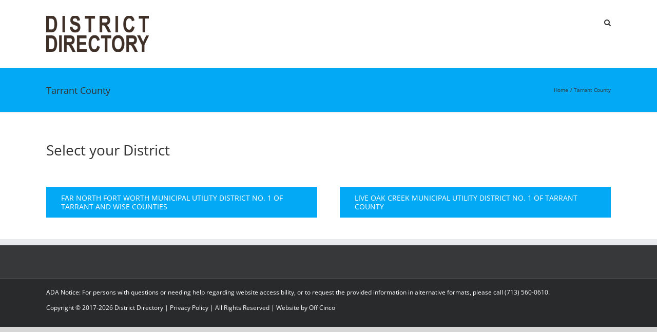

--- FILE ---
content_type: text/plain
request_url: https://www.google-analytics.com/j/collect?v=1&_v=j102&a=636656766&t=pageview&_s=1&dl=https%3A%2F%2Fdistrictdirectory.org%2Ftarrant-county%2F&ul=en-us%40posix&dt=Tarrant%20County%20%E2%80%93%20District%20Directory&sr=1280x720&vp=1280x720&_u=IEBAAEABAAAAACAAI~&jid=1712931996&gjid=1837655900&cid=526858865.1768817725&tid=UA-119606124-50&_gid=92560498.1768817725&_r=1&_slc=1&z=1124298525
body_size: -452
content:
2,cG-C2MLV674X0